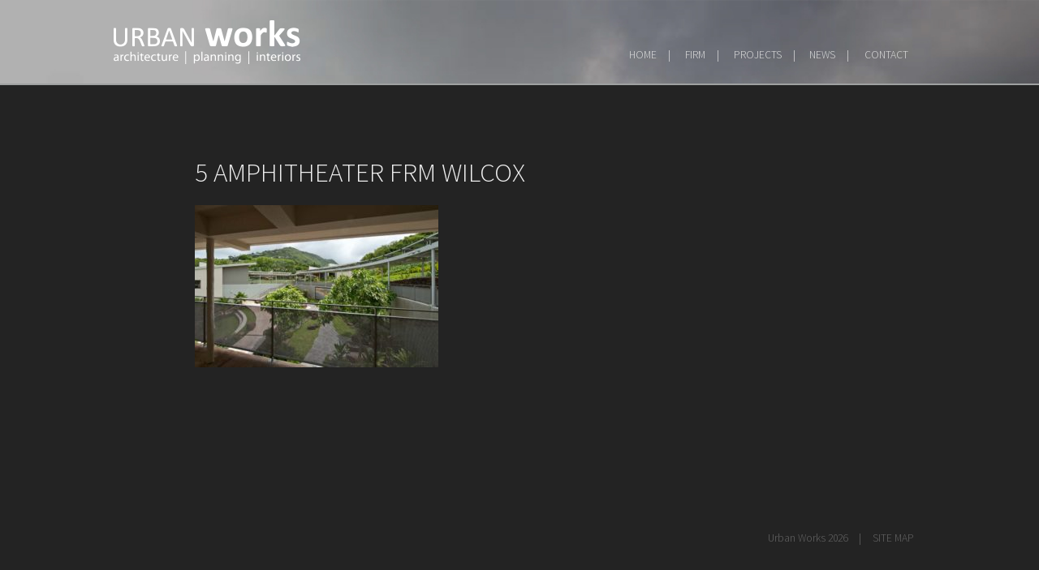

--- FILE ---
content_type: text/html; charset=UTF-8
request_url: https://uwarchitects.com/project/punahou-omidyar-k-1-neighborhood/5-amphitheater-frm-wilcox/
body_size: 6861
content:
<!DOCTYPE html>
<html lang="en-US" class="no-js">
<head>
<title>5 amphitheater frm wilcox - Urban Works</title>
<meta http-equiv="X-UA-Compatible" content="IE=edge" /> 
<meta charset="UTF-8">
<meta name="viewport" content="width=device-width, initial-scale=1">
<link rel="profile" href="http://gmpg.org/xfn/11">

<meta name='robots' content='index, follow, max-image-preview:large, max-snippet:-1, max-video-preview:-1' />

	<!-- This site is optimized with the Yoast SEO plugin v26.7 - https://yoast.com/wordpress/plugins/seo/ -->
	<link rel="canonical" href="https://uwarchitects.com/project/punahou-omidyar-k-1-neighborhood/5-amphitheater-frm-wilcox/" />
	<meta property="og:locale" content="en_US" />
	<meta property="og:type" content="article" />
	<meta property="og:title" content="5 amphitheater frm wilcox - Urban Works" />
	<meta property="og:url" content="https://uwarchitects.com/project/punahou-omidyar-k-1-neighborhood/5-amphitheater-frm-wilcox/" />
	<meta property="og:site_name" content="Urban Works" />
	<meta property="og:image" content="https://uwarchitects.com/project/punahou-omidyar-k-1-neighborhood/5-amphitheater-frm-wilcox" />
	<meta property="og:image:width" content="1000" />
	<meta property="og:image:height" content="667" />
	<meta property="og:image:type" content="image/jpeg" />
	<meta name="twitter:card" content="summary_large_image" />
	<script type="application/ld+json" class="yoast-schema-graph">{"@context":"https://schema.org","@graph":[{"@type":"WebPage","@id":"https://uwarchitects.com/project/punahou-omidyar-k-1-neighborhood/5-amphitheater-frm-wilcox/","url":"https://uwarchitects.com/project/punahou-omidyar-k-1-neighborhood/5-amphitheater-frm-wilcox/","name":"5 amphitheater frm wilcox - Urban Works","isPartOf":{"@id":"https://uwarchitects.com/#website"},"primaryImageOfPage":{"@id":"https://uwarchitects.com/project/punahou-omidyar-k-1-neighborhood/5-amphitheater-frm-wilcox/#primaryimage"},"image":{"@id":"https://uwarchitects.com/project/punahou-omidyar-k-1-neighborhood/5-amphitheater-frm-wilcox/#primaryimage"},"thumbnailUrl":"https://uwarchitects.com/wp-content/uploads/2016/04/5-amphitheater-frm-wilcox.jpg","datePublished":"2016-04-21T00:34:32+00:00","breadcrumb":{"@id":"https://uwarchitects.com/project/punahou-omidyar-k-1-neighborhood/5-amphitheater-frm-wilcox/#breadcrumb"},"inLanguage":"en-US","potentialAction":[{"@type":"ReadAction","target":["https://uwarchitects.com/project/punahou-omidyar-k-1-neighborhood/5-amphitheater-frm-wilcox/"]}]},{"@type":"ImageObject","inLanguage":"en-US","@id":"https://uwarchitects.com/project/punahou-omidyar-k-1-neighborhood/5-amphitheater-frm-wilcox/#primaryimage","url":"https://uwarchitects.com/wp-content/uploads/2016/04/5-amphitheater-frm-wilcox.jpg","contentUrl":"https://uwarchitects.com/wp-content/uploads/2016/04/5-amphitheater-frm-wilcox.jpg","width":1000,"height":667},{"@type":"BreadcrumbList","@id":"https://uwarchitects.com/project/punahou-omidyar-k-1-neighborhood/5-amphitheater-frm-wilcox/#breadcrumb","itemListElement":[{"@type":"ListItem","position":1,"name":"Home","item":"https://uwarchitects.com/"},{"@type":"ListItem","position":2,"name":"Omidyar K-1 Neighborhood","item":"https://uwarchitects.com/project/punahou-omidyar-k-1-neighborhood/"},{"@type":"ListItem","position":3,"name":"5 amphitheater frm wilcox"}]},{"@type":"WebSite","@id":"https://uwarchitects.com/#website","url":"https://uwarchitects.com/","name":"Urban Works","description":"architecture | planning | interiors","potentialAction":[{"@type":"SearchAction","target":{"@type":"EntryPoint","urlTemplate":"https://uwarchitects.com/?s={search_term_string}"},"query-input":{"@type":"PropertyValueSpecification","valueRequired":true,"valueName":"search_term_string"}}],"inLanguage":"en-US"}]}</script>
	<!-- / Yoast SEO plugin. -->


<link rel='dns-prefetch' href='//fonts.googleapis.com' />
<link rel="alternate" type="application/rss+xml" title="Urban Works &raquo; Feed" href="https://uwarchitects.com/feed/" />
<link rel="alternate" type="application/rss+xml" title="Urban Works &raquo; Comments Feed" href="https://uwarchitects.com/comments/feed/" />
<link rel="alternate" type="application/rss+xml" title="Urban Works &raquo; 5 amphitheater frm wilcox Comments Feed" href="https://uwarchitects.com/project/punahou-omidyar-k-1-neighborhood/5-amphitheater-frm-wilcox/feed/" />
<link rel="alternate" title="oEmbed (JSON)" type="application/json+oembed" href="https://uwarchitects.com/wp-json/oembed/1.0/embed?url=https%3A%2F%2Fuwarchitects.com%2Fproject%2Fpunahou-omidyar-k-1-neighborhood%2F5-amphitheater-frm-wilcox%2F" />
<link rel="alternate" title="oEmbed (XML)" type="text/xml+oembed" href="https://uwarchitects.com/wp-json/oembed/1.0/embed?url=https%3A%2F%2Fuwarchitects.com%2Fproject%2Fpunahou-omidyar-k-1-neighborhood%2F5-amphitheater-frm-wilcox%2F&#038;format=xml" />
		<!-- This site uses the Google Analytics by ExactMetrics plugin v8.11.1 - Using Analytics tracking - https://www.exactmetrics.com/ -->
		<!-- Note: ExactMetrics is not currently configured on this site. The site owner needs to authenticate with Google Analytics in the ExactMetrics settings panel. -->
					<!-- No tracking code set -->
				<!-- / Google Analytics by ExactMetrics -->
		<style id='wp-img-auto-sizes-contain-inline-css' type='text/css'>
img:is([sizes=auto i],[sizes^="auto," i]){contain-intrinsic-size:3000px 1500px}
/*# sourceURL=wp-img-auto-sizes-contain-inline-css */
</style>
<style id='wp-block-library-inline-css' type='text/css'>
:root{--wp-block-synced-color:#7a00df;--wp-block-synced-color--rgb:122,0,223;--wp-bound-block-color:var(--wp-block-synced-color);--wp-editor-canvas-background:#ddd;--wp-admin-theme-color:#007cba;--wp-admin-theme-color--rgb:0,124,186;--wp-admin-theme-color-darker-10:#006ba1;--wp-admin-theme-color-darker-10--rgb:0,107,160.5;--wp-admin-theme-color-darker-20:#005a87;--wp-admin-theme-color-darker-20--rgb:0,90,135;--wp-admin-border-width-focus:2px}@media (min-resolution:192dpi){:root{--wp-admin-border-width-focus:1.5px}}.wp-element-button{cursor:pointer}:root .has-very-light-gray-background-color{background-color:#eee}:root .has-very-dark-gray-background-color{background-color:#313131}:root .has-very-light-gray-color{color:#eee}:root .has-very-dark-gray-color{color:#313131}:root .has-vivid-green-cyan-to-vivid-cyan-blue-gradient-background{background:linear-gradient(135deg,#00d084,#0693e3)}:root .has-purple-crush-gradient-background{background:linear-gradient(135deg,#34e2e4,#4721fb 50%,#ab1dfe)}:root .has-hazy-dawn-gradient-background{background:linear-gradient(135deg,#faaca8,#dad0ec)}:root .has-subdued-olive-gradient-background{background:linear-gradient(135deg,#fafae1,#67a671)}:root .has-atomic-cream-gradient-background{background:linear-gradient(135deg,#fdd79a,#004a59)}:root .has-nightshade-gradient-background{background:linear-gradient(135deg,#330968,#31cdcf)}:root .has-midnight-gradient-background{background:linear-gradient(135deg,#020381,#2874fc)}:root{--wp--preset--font-size--normal:16px;--wp--preset--font-size--huge:42px}.has-regular-font-size{font-size:1em}.has-larger-font-size{font-size:2.625em}.has-normal-font-size{font-size:var(--wp--preset--font-size--normal)}.has-huge-font-size{font-size:var(--wp--preset--font-size--huge)}.has-text-align-center{text-align:center}.has-text-align-left{text-align:left}.has-text-align-right{text-align:right}.has-fit-text{white-space:nowrap!important}#end-resizable-editor-section{display:none}.aligncenter{clear:both}.items-justified-left{justify-content:flex-start}.items-justified-center{justify-content:center}.items-justified-right{justify-content:flex-end}.items-justified-space-between{justify-content:space-between}.screen-reader-text{border:0;clip-path:inset(50%);height:1px;margin:-1px;overflow:hidden;padding:0;position:absolute;width:1px;word-wrap:normal!important}.screen-reader-text:focus{background-color:#ddd;clip-path:none;color:#444;display:block;font-size:1em;height:auto;left:5px;line-height:normal;padding:15px 23px 14px;text-decoration:none;top:5px;width:auto;z-index:100000}html :where(.has-border-color){border-style:solid}html :where([style*=border-top-color]){border-top-style:solid}html :where([style*=border-right-color]){border-right-style:solid}html :where([style*=border-bottom-color]){border-bottom-style:solid}html :where([style*=border-left-color]){border-left-style:solid}html :where([style*=border-width]){border-style:solid}html :where([style*=border-top-width]){border-top-style:solid}html :where([style*=border-right-width]){border-right-style:solid}html :where([style*=border-bottom-width]){border-bottom-style:solid}html :where([style*=border-left-width]){border-left-style:solid}html :where(img[class*=wp-image-]){height:auto;max-width:100%}:where(figure){margin:0 0 1em}html :where(.is-position-sticky){--wp-admin--admin-bar--position-offset:var(--wp-admin--admin-bar--height,0px)}@media screen and (max-width:600px){html :where(.is-position-sticky){--wp-admin--admin-bar--position-offset:0px}}

/*# sourceURL=wp-block-library-inline-css */
</style><style id='global-styles-inline-css' type='text/css'>
:root{--wp--preset--aspect-ratio--square: 1;--wp--preset--aspect-ratio--4-3: 4/3;--wp--preset--aspect-ratio--3-4: 3/4;--wp--preset--aspect-ratio--3-2: 3/2;--wp--preset--aspect-ratio--2-3: 2/3;--wp--preset--aspect-ratio--16-9: 16/9;--wp--preset--aspect-ratio--9-16: 9/16;--wp--preset--color--black: #000000;--wp--preset--color--cyan-bluish-gray: #abb8c3;--wp--preset--color--white: #ffffff;--wp--preset--color--pale-pink: #f78da7;--wp--preset--color--vivid-red: #cf2e2e;--wp--preset--color--luminous-vivid-orange: #ff6900;--wp--preset--color--luminous-vivid-amber: #fcb900;--wp--preset--color--light-green-cyan: #7bdcb5;--wp--preset--color--vivid-green-cyan: #00d084;--wp--preset--color--pale-cyan-blue: #8ed1fc;--wp--preset--color--vivid-cyan-blue: #0693e3;--wp--preset--color--vivid-purple: #9b51e0;--wp--preset--gradient--vivid-cyan-blue-to-vivid-purple: linear-gradient(135deg,rgb(6,147,227) 0%,rgb(155,81,224) 100%);--wp--preset--gradient--light-green-cyan-to-vivid-green-cyan: linear-gradient(135deg,rgb(122,220,180) 0%,rgb(0,208,130) 100%);--wp--preset--gradient--luminous-vivid-amber-to-luminous-vivid-orange: linear-gradient(135deg,rgb(252,185,0) 0%,rgb(255,105,0) 100%);--wp--preset--gradient--luminous-vivid-orange-to-vivid-red: linear-gradient(135deg,rgb(255,105,0) 0%,rgb(207,46,46) 100%);--wp--preset--gradient--very-light-gray-to-cyan-bluish-gray: linear-gradient(135deg,rgb(238,238,238) 0%,rgb(169,184,195) 100%);--wp--preset--gradient--cool-to-warm-spectrum: linear-gradient(135deg,rgb(74,234,220) 0%,rgb(151,120,209) 20%,rgb(207,42,186) 40%,rgb(238,44,130) 60%,rgb(251,105,98) 80%,rgb(254,248,76) 100%);--wp--preset--gradient--blush-light-purple: linear-gradient(135deg,rgb(255,206,236) 0%,rgb(152,150,240) 100%);--wp--preset--gradient--blush-bordeaux: linear-gradient(135deg,rgb(254,205,165) 0%,rgb(254,45,45) 50%,rgb(107,0,62) 100%);--wp--preset--gradient--luminous-dusk: linear-gradient(135deg,rgb(255,203,112) 0%,rgb(199,81,192) 50%,rgb(65,88,208) 100%);--wp--preset--gradient--pale-ocean: linear-gradient(135deg,rgb(255,245,203) 0%,rgb(182,227,212) 50%,rgb(51,167,181) 100%);--wp--preset--gradient--electric-grass: linear-gradient(135deg,rgb(202,248,128) 0%,rgb(113,206,126) 100%);--wp--preset--gradient--midnight: linear-gradient(135deg,rgb(2,3,129) 0%,rgb(40,116,252) 100%);--wp--preset--font-size--small: 13px;--wp--preset--font-size--medium: 20px;--wp--preset--font-size--large: 36px;--wp--preset--font-size--x-large: 42px;--wp--preset--spacing--20: 0.44rem;--wp--preset--spacing--30: 0.67rem;--wp--preset--spacing--40: 1rem;--wp--preset--spacing--50: 1.5rem;--wp--preset--spacing--60: 2.25rem;--wp--preset--spacing--70: 3.38rem;--wp--preset--spacing--80: 5.06rem;--wp--preset--shadow--natural: 6px 6px 9px rgba(0, 0, 0, 0.2);--wp--preset--shadow--deep: 12px 12px 50px rgba(0, 0, 0, 0.4);--wp--preset--shadow--sharp: 6px 6px 0px rgba(0, 0, 0, 0.2);--wp--preset--shadow--outlined: 6px 6px 0px -3px rgb(255, 255, 255), 6px 6px rgb(0, 0, 0);--wp--preset--shadow--crisp: 6px 6px 0px rgb(0, 0, 0);}:where(.is-layout-flex){gap: 0.5em;}:where(.is-layout-grid){gap: 0.5em;}body .is-layout-flex{display: flex;}.is-layout-flex{flex-wrap: wrap;align-items: center;}.is-layout-flex > :is(*, div){margin: 0;}body .is-layout-grid{display: grid;}.is-layout-grid > :is(*, div){margin: 0;}:where(.wp-block-columns.is-layout-flex){gap: 2em;}:where(.wp-block-columns.is-layout-grid){gap: 2em;}:where(.wp-block-post-template.is-layout-flex){gap: 1.25em;}:where(.wp-block-post-template.is-layout-grid){gap: 1.25em;}.has-black-color{color: var(--wp--preset--color--black) !important;}.has-cyan-bluish-gray-color{color: var(--wp--preset--color--cyan-bluish-gray) !important;}.has-white-color{color: var(--wp--preset--color--white) !important;}.has-pale-pink-color{color: var(--wp--preset--color--pale-pink) !important;}.has-vivid-red-color{color: var(--wp--preset--color--vivid-red) !important;}.has-luminous-vivid-orange-color{color: var(--wp--preset--color--luminous-vivid-orange) !important;}.has-luminous-vivid-amber-color{color: var(--wp--preset--color--luminous-vivid-amber) !important;}.has-light-green-cyan-color{color: var(--wp--preset--color--light-green-cyan) !important;}.has-vivid-green-cyan-color{color: var(--wp--preset--color--vivid-green-cyan) !important;}.has-pale-cyan-blue-color{color: var(--wp--preset--color--pale-cyan-blue) !important;}.has-vivid-cyan-blue-color{color: var(--wp--preset--color--vivid-cyan-blue) !important;}.has-vivid-purple-color{color: var(--wp--preset--color--vivid-purple) !important;}.has-black-background-color{background-color: var(--wp--preset--color--black) !important;}.has-cyan-bluish-gray-background-color{background-color: var(--wp--preset--color--cyan-bluish-gray) !important;}.has-white-background-color{background-color: var(--wp--preset--color--white) !important;}.has-pale-pink-background-color{background-color: var(--wp--preset--color--pale-pink) !important;}.has-vivid-red-background-color{background-color: var(--wp--preset--color--vivid-red) !important;}.has-luminous-vivid-orange-background-color{background-color: var(--wp--preset--color--luminous-vivid-orange) !important;}.has-luminous-vivid-amber-background-color{background-color: var(--wp--preset--color--luminous-vivid-amber) !important;}.has-light-green-cyan-background-color{background-color: var(--wp--preset--color--light-green-cyan) !important;}.has-vivid-green-cyan-background-color{background-color: var(--wp--preset--color--vivid-green-cyan) !important;}.has-pale-cyan-blue-background-color{background-color: var(--wp--preset--color--pale-cyan-blue) !important;}.has-vivid-cyan-blue-background-color{background-color: var(--wp--preset--color--vivid-cyan-blue) !important;}.has-vivid-purple-background-color{background-color: var(--wp--preset--color--vivid-purple) !important;}.has-black-border-color{border-color: var(--wp--preset--color--black) !important;}.has-cyan-bluish-gray-border-color{border-color: var(--wp--preset--color--cyan-bluish-gray) !important;}.has-white-border-color{border-color: var(--wp--preset--color--white) !important;}.has-pale-pink-border-color{border-color: var(--wp--preset--color--pale-pink) !important;}.has-vivid-red-border-color{border-color: var(--wp--preset--color--vivid-red) !important;}.has-luminous-vivid-orange-border-color{border-color: var(--wp--preset--color--luminous-vivid-orange) !important;}.has-luminous-vivid-amber-border-color{border-color: var(--wp--preset--color--luminous-vivid-amber) !important;}.has-light-green-cyan-border-color{border-color: var(--wp--preset--color--light-green-cyan) !important;}.has-vivid-green-cyan-border-color{border-color: var(--wp--preset--color--vivid-green-cyan) !important;}.has-pale-cyan-blue-border-color{border-color: var(--wp--preset--color--pale-cyan-blue) !important;}.has-vivid-cyan-blue-border-color{border-color: var(--wp--preset--color--vivid-cyan-blue) !important;}.has-vivid-purple-border-color{border-color: var(--wp--preset--color--vivid-purple) !important;}.has-vivid-cyan-blue-to-vivid-purple-gradient-background{background: var(--wp--preset--gradient--vivid-cyan-blue-to-vivid-purple) !important;}.has-light-green-cyan-to-vivid-green-cyan-gradient-background{background: var(--wp--preset--gradient--light-green-cyan-to-vivid-green-cyan) !important;}.has-luminous-vivid-amber-to-luminous-vivid-orange-gradient-background{background: var(--wp--preset--gradient--luminous-vivid-amber-to-luminous-vivid-orange) !important;}.has-luminous-vivid-orange-to-vivid-red-gradient-background{background: var(--wp--preset--gradient--luminous-vivid-orange-to-vivid-red) !important;}.has-very-light-gray-to-cyan-bluish-gray-gradient-background{background: var(--wp--preset--gradient--very-light-gray-to-cyan-bluish-gray) !important;}.has-cool-to-warm-spectrum-gradient-background{background: var(--wp--preset--gradient--cool-to-warm-spectrum) !important;}.has-blush-light-purple-gradient-background{background: var(--wp--preset--gradient--blush-light-purple) !important;}.has-blush-bordeaux-gradient-background{background: var(--wp--preset--gradient--blush-bordeaux) !important;}.has-luminous-dusk-gradient-background{background: var(--wp--preset--gradient--luminous-dusk) !important;}.has-pale-ocean-gradient-background{background: var(--wp--preset--gradient--pale-ocean) !important;}.has-electric-grass-gradient-background{background: var(--wp--preset--gradient--electric-grass) !important;}.has-midnight-gradient-background{background: var(--wp--preset--gradient--midnight) !important;}.has-small-font-size{font-size: var(--wp--preset--font-size--small) !important;}.has-medium-font-size{font-size: var(--wp--preset--font-size--medium) !important;}.has-large-font-size{font-size: var(--wp--preset--font-size--large) !important;}.has-x-large-font-size{font-size: var(--wp--preset--font-size--x-large) !important;}
/*# sourceURL=global-styles-inline-css */
</style>

<style id='classic-theme-styles-inline-css' type='text/css'>
/*! This file is auto-generated */
.wp-block-button__link{color:#fff;background-color:#32373c;border-radius:9999px;box-shadow:none;text-decoration:none;padding:calc(.667em + 2px) calc(1.333em + 2px);font-size:1.125em}.wp-block-file__button{background:#32373c;color:#fff;text-decoration:none}
/*# sourceURL=/wp-includes/css/classic-themes.min.css */
</style>
<link rel='stylesheet' id='acfp_styles-css' href='https://uwarchitects.com/wp-content/plugins/advanced-custom-fields-portfolio/css/acfp.css?ver=0.1' type='text/css' media='all' />
<link rel='stylesheet' id='cpsh-shortcodes-css' href='https://uwarchitects.com/wp-content/plugins/column-shortcodes//assets/css/shortcodes.css?ver=1.0.1' type='text/css' media='all' />
<link rel='stylesheet' id='instyle_styles_0-css' href='https://uwarchitects.com/wp-content/themes/urban-works/css/editor.css?ver=1734452989' type='text/css' media='all' />
<link rel='stylesheet' id='webhead-starter-style-css' href='https://uwarchitects.com/wp-content/themes/webhead-starter-2-1/style.css?ver=1734452989' type='text/css' media='all' />
<link rel='stylesheet' id='webfont-css' href='https://fonts.googleapis.com/css?family=Source+Sans+Pro%3A400%2C600%2C300%2C300italic%2C400italic&#038;ver=1.0' type='text/css' media='all' />
<link rel='stylesheet' id='theme_styles-css' href='https://uwarchitects.com/wp-content/themes/urban-works/css/theme.css?ver=1734452989' type='text/css' media='all' />
<link rel="https://api.w.org/" href="https://uwarchitects.com/wp-json/" /><link rel="alternate" title="JSON" type="application/json" href="https://uwarchitects.com/wp-json/wp/v2/media/110" /><link rel="EditURI" type="application/rsd+xml" title="RSD" href="https://uwarchitects.com/xmlrpc.php?rsd" />
<link rel='shortlink' href='https://uwarchitects.com/?p=110' />
<link rel="icon" href="https://uwarchitects.com/wp-content/uploads/2016/04/cropped-logo_uw_512x512-32x32.png" sizes="32x32" />
<link rel="icon" href="https://uwarchitects.com/wp-content/uploads/2016/04/cropped-logo_uw_512x512-192x192.png" sizes="192x192" />
<link rel="apple-touch-icon" href="https://uwarchitects.com/wp-content/uploads/2016/04/cropped-logo_uw_512x512-180x180.png" />
<meta name="msapplication-TileImage" content="https://uwarchitects.com/wp-content/uploads/2016/04/cropped-logo_uw_512x512-270x270.png" />
<!--[if lt IE 9]>
<script src="//cdnjs.cloudflare.com/ajax/libs/html5shiv/3.7.2/html5shiv.min.js"></script>
<![endif]-->
</head>

<!--[if IE 7]>
<html class="ie7" lang="en-US">
<body class="attachment wp-singular attachment-template-default single single-attachment postid-110 attachmentid-110 attachment-jpeg wp-theme-webhead-starter-2-1 wp-child-theme-urban-works ie7 single-author singular" >
<![endif]-->
<!--[if IE 8]>
<body class="attachment wp-singular attachment-template-default single single-attachment postid-110 attachmentid-110 attachment-jpeg wp-theme-webhead-starter-2-1 wp-child-theme-urban-works ie8 single-author singular" >
<html class="ie8" lang="en-US">
<![endif]-->
<!--[if !(IE 6) | !(IE 7) | !(IE 8)  ]><!-->
<body class="attachment wp-singular attachment-template-default single single-attachment postid-110 attachmentid-110 attachment-jpeg wp-theme-webhead-starter-2-1 wp-child-theme-urban-works single-author singular" >
<!--<![endif]-->
    
    
<div id="page" >

	<a class="skip-link screen-reader-text" href="#content">Skip to content</a>
    
    
	<header id="header" class="wrapper" role="banner">

		
    	        <div id="header-container" class="whs-container">

            <div id="header-logo"><a href="https://uwarchitects.com"><img src="https://uwarchitects.com/wp-content/themes/urban-works/images/logo.png" 
    alt="Urban Works - architecture | planning | interiors"
    width="230" 
    srcset="https://uwarchitects.com/wp-content/themes/urban-works/images/logo.png 230w, https://uwarchitects.com/wp-content/themes/urban-works/images/logo-460.png 460w, https://uwarchitects.com/wp-content/themes/urban-works/images/logo-920.png 920w"></a></div>

            <nav id="site-navigation" class="main-navigation" role="navigation">
                <button class="menu-toggle">Menu</button>
                
                                        
                    <div class="menu-top-menu-container"><ul id="menu-top-menu" class="site-menu menu"><li id="menu-item-33" class="menu-item menu-item-type-post_type menu-item-object-page menu-item-home menu-item-33 first-menu-item"><a href="https://uwarchitects.com/" title="Home">Home</a></li>
<li id="menu-item-284" class="menu-item menu-item-type-post_type menu-item-object-page menu-item-has-children menu-item-284"><a href="https://uwarchitects.com/firm/history/" title="Firm">Firm</a>
<ul class="sub-menu">
	<li id="menu-item-32" class="menu-item menu-item-type-post_type menu-item-object-page menu-item-32"><a href="https://uwarchitects.com/firm/history/" title="History">History</a></li>
	<li id="menu-item-31" class="menu-item menu-item-type-post_type menu-item-object-page menu-item-31"><a href="https://uwarchitects.com/firm/philosophy/" title="Philosophy">Philosophy</a></li>
	<li id="menu-item-30" class="menu-item menu-item-type-post_type menu-item-object-page menu-item-30"><a href="https://uwarchitects.com/firm/team/" title="Team">Team</a></li>
	<li id="menu-item-29" class="menu-item menu-item-type-post_type menu-item-object-page menu-item-29"><a href="https://uwarchitects.com/firm/awards-publication/" title="Awards &amp; Honors">Awards &amp; Honors</a></li>
</ul>
</li>
<li id="menu-item-27" class="menu-item menu-item-type-post_type menu-item-object-page menu-item-has-children menu-item-27"><a href="https://uwarchitects.com/projects/" title="Projects">Projects</a>
<ul class="sub-menu">
	<li id="menu-item-34" class="menu-item menu-item-type-taxonomy menu-item-object-project-category menu-item-34"><a href="https://uwarchitects.com/project-category/education/" title="Education">Education</a></li>
	<li id="menu-item-82" class="menu-item menu-item-type-taxonomy menu-item-object-project-category menu-item-82"><a href="https://uwarchitects.com/project-category/civic-and-public/" title="Civic &amp; Public">Civic &amp; Public</a></li>
	<li id="menu-item-83" class="menu-item menu-item-type-taxonomy menu-item-object-project-category menu-item-83"><a href="https://uwarchitects.com/project-category/housing/" title="Housing">Housing</a></li>
	<li id="menu-item-622" class="menu-item menu-item-type-taxonomy menu-item-object-project-category menu-item-622"><a href="https://uwarchitects.com/project-category/healthcare/" title="Healthcare">Healthcare</a></li>
	<li id="menu-item-89" class="menu-item menu-item-type-taxonomy menu-item-object-project-category menu-item-89"><a href="https://uwarchitects.com/project-category/master-planning/" title="Master Planning">Master Planning</a></li>
	<li id="menu-item-84" class="menu-item menu-item-type-taxonomy menu-item-object-project-category menu-item-84"><a href="https://uwarchitects.com/project-category/in-progress/" title="In Progress">In Progress</a></li>
</ul>
</li>
<li id="menu-item-371" class="menu-item menu-item-type-taxonomy menu-item-object-category menu-item-371"><a href="https://uwarchitects.com/category/news/" title="News">News</a></li>
<li id="menu-item-25" class="menu-item menu-item-type-post_type menu-item-object-page menu-item-25 last-menu-item"><a href="https://uwarchitects.com/contact/" title="Contact">Contact</a></li>
</ul></div>
                    
                
            </nav><!-- #site-navigation -->

            <div id="lower-submenu"></div>

        </div><!-- #header-container -->
		
	</header><!-- #header -->

	<div id="content" class="wrapper">

	            <nav id="mobile-navigation" role="navigation">
            <div id="mobile-nav-wrapper">
        <div class="menu-top-menu-container"><ul id="menu-top-menu-2" class="mobile-menu menu"><li class="menu-item menu-item-type-post_type menu-item-object-page menu-item-home menu-item-33 first-menu-item"><a href="https://uwarchitects.com/" title="Home">Home</a></li>
<li class="menu-item menu-item-type-post_type menu-item-object-page menu-item-has-children menu-item-284"><a href="https://uwarchitects.com/firm/history/" title="Firm">Firm</a>
<ul class="sub-menu">
	<li class="menu-item menu-item-type-post_type menu-item-object-page menu-item-32"><a href="https://uwarchitects.com/firm/history/" title="History">History</a></li>
	<li class="menu-item menu-item-type-post_type menu-item-object-page menu-item-31"><a href="https://uwarchitects.com/firm/philosophy/" title="Philosophy">Philosophy</a></li>
	<li class="menu-item menu-item-type-post_type menu-item-object-page menu-item-30"><a href="https://uwarchitects.com/firm/team/" title="Team">Team</a></li>
	<li class="menu-item menu-item-type-post_type menu-item-object-page menu-item-29"><a href="https://uwarchitects.com/firm/awards-publication/" title="Awards &amp; Honors">Awards &amp; Honors</a></li>
</ul>
</li>
<li class="menu-item menu-item-type-post_type menu-item-object-page menu-item-has-children menu-item-27"><a href="https://uwarchitects.com/projects/" title="Projects">Projects</a>
<ul class="sub-menu">
	<li class="menu-item menu-item-type-taxonomy menu-item-object-project-category menu-item-34"><a href="https://uwarchitects.com/project-category/education/" title="Education">Education</a></li>
	<li class="menu-item menu-item-type-taxonomy menu-item-object-project-category menu-item-82"><a href="https://uwarchitects.com/project-category/civic-and-public/" title="Civic &amp; Public">Civic &amp; Public</a></li>
	<li class="menu-item menu-item-type-taxonomy menu-item-object-project-category menu-item-83"><a href="https://uwarchitects.com/project-category/housing/" title="Housing">Housing</a></li>
	<li class="menu-item menu-item-type-taxonomy menu-item-object-project-category menu-item-622"><a href="https://uwarchitects.com/project-category/healthcare/" title="Healthcare">Healthcare</a></li>
	<li class="menu-item menu-item-type-taxonomy menu-item-object-project-category menu-item-89"><a href="https://uwarchitects.com/project-category/master-planning/" title="Master Planning">Master Planning</a></li>
	<li class="menu-item menu-item-type-taxonomy menu-item-object-project-category menu-item-84"><a href="https://uwarchitects.com/project-category/in-progress/" title="In Progress">In Progress</a></li>
</ul>
</li>
<li class="menu-item menu-item-type-taxonomy menu-item-object-category menu-item-371"><a href="https://uwarchitects.com/category/news/" title="News">News</a></li>
<li class="menu-item menu-item-type-post_type menu-item-object-page menu-item-25 last-menu-item"><a href="https://uwarchitects.com/contact/" title="Contact">Contact</a></li>
</ul></div>            </div>
        </nav>
    
	<div id="primary" class="whs-container">

		

		
		<main id="main" class="site-main" role="main">

			
			
				
				    
					
						
<article id="post-110" class="content-area whs-singular post-110 attachment type-attachment status-inherit hentry">
	
	
	<header class="entry-header">

		        		<h1 class="entry-title"><a href="https://uwarchitects.com/project/punahou-omidyar-k-1-neighborhood/5-amphitheater-frm-wilcox/" rel="bookmark">5 amphitheater frm wilcox</a></h1>
        
		
	</header><!-- .entry-header -->

	
	<div class="entry-content">
				<div class="entry-content-main">
					<p class="attachment"><a href='https://uwarchitects.com/wp-content/uploads/2016/04/5-amphitheater-frm-wilcox.jpg'><img fetchpriority="high" decoding="async" width="300" height="200" src="https://uwarchitects.com/wp-content/uploads/2016/04/5-amphitheater-frm-wilcox-300x200.jpg" class="attachment-medium size-medium" alt="" srcset="https://uwarchitects.com/wp-content/uploads/2016/04/5-amphitheater-frm-wilcox-300x200.jpg 300w, https://uwarchitects.com/wp-content/uploads/2016/04/5-amphitheater-frm-wilcox-768x512.jpg 768w, https://uwarchitects.com/wp-content/uploads/2016/04/5-amphitheater-frm-wilcox.jpg 1000w" sizes="(max-width: 300px) 100vw, 300px" /></a></p>
				</div>
	</div>

	
	<footer class="entry-footer">
        
        
		
		
        	</footer><!-- .entry-footer -->
	
	
</article><!-- #post-## -->
					
				    
				
			
			
		</main><!-- #main -->

				
		
	</div><!-- #primary -->

	

	</div><!-- #content -->

    
	<footer id="footer-wrapper" class="wrapper" role="contentinfo">

        
                <div id="footer-container" class="whs-container">

            
                        
            <nav id="footer-navigation" class="main-navigation" role="navigation">

                                        
                    <div class="menu-footer-menu-container"><ul id="menu-footer-menu" class="footer footer-menu menu"><li id="menu-item-37" class="menu-item menu-item-type-post_type menu-item-object-page menu-item-home menu-item-37 first-menu-item"><a href="https://uwarchitects.com/" title="Urban Works 2026">Urban Works 2026</a></li>
<li id="menu-item-36" class="upper menu-item menu-item-type-post_type menu-item-object-page menu-item-36 last-menu-item"><a href="https://uwarchitects.com/site-map/" title="Site Map">Site Map</a></li>
</ul></div>
                    
            </nav><!-- #footer-navigation -->

            
            
        </div><!-- #footer-container -->
        
	</footer><!-- #footer-wrapper -->
    
    
</div><!-- #page -->

<script type="speculationrules">
{"prefetch":[{"source":"document","where":{"and":[{"href_matches":"/*"},{"not":{"href_matches":["/wp-*.php","/wp-admin/*","/wp-content/uploads/*","/wp-content/*","/wp-content/plugins/*","/wp-content/themes/urban-works/*","/wp-content/themes/webhead-starter-2-1/*","/*\\?(.+)"]}},{"not":{"selector_matches":"a[rel~=\"nofollow\"]"}},{"not":{"selector_matches":".no-prefetch, .no-prefetch a"}}]},"eagerness":"conservative"}]}
</script>
<script type="text/javascript" src="https://uwarchitects.com/wp-content/themes/webhead-starter-2-1/js/navigation.js?ver=1734452989" id="webhead-starter-navigation-js"></script>
<script type="text/javascript" src="https://uwarchitects.com/wp-content/themes/webhead-starter-2-1/js/skip-link-focus-fix.js?ver=1734452989" id="webhead-starter-skip-link-focus-fix-js"></script>
<script type="text/javascript" src="https://uwarchitects.com/wp-includes/js/comment-reply.min.js?ver=996.9.1.0" id="comment-reply-js" async="async" data-wp-strategy="async" fetchpriority="low"></script>

<script>(function(){function c(){var b=a.contentDocument||a.contentWindow.document;if(b){var d=b.createElement('script');d.innerHTML="window.__CF$cv$params={r:'9c158465cd70a594',t:'MTc2ODk4NDkzNS4wMDAwMDA='};var a=document.createElement('script');a.nonce='';a.src='/cdn-cgi/challenge-platform/scripts/jsd/main.js';document.getElementsByTagName('head')[0].appendChild(a);";b.getElementsByTagName('head')[0].appendChild(d)}}if(document.body){var a=document.createElement('iframe');a.height=1;a.width=1;a.style.position='absolute';a.style.top=0;a.style.left=0;a.style.border='none';a.style.visibility='hidden';document.body.appendChild(a);if('loading'!==document.readyState)c();else if(window.addEventListener)document.addEventListener('DOMContentLoaded',c);else{var e=document.onreadystatechange||function(){};document.onreadystatechange=function(b){e(b);'loading'!==document.readyState&&(document.onreadystatechange=e,c())}}}})();</script></body>
</html>


--- FILE ---
content_type: text/css
request_url: https://uwarchitects.com/wp-content/plugins/advanced-custom-fields-portfolio/css/acfp.css?ver=0.1
body_size: 1001
content:

.project-grid {
    list-style: none;
    margin:0 0 40px;
    padding: 0;
}
.project-grid li {
    list-style: none;
    float: left;
    margin: 0 0 20px;
}

.cell {
    position: relative;
}

.cell a {
    display: block;
}

.cell a img {
    display: block;
    /*width: 100%; */
    border: 3px solid #ccc;
    border-radius: 4px;
}

/*
.cell > a {
    border: 3px solid #ccc;
    border-radius: 4px;
}
*/

.cell .cell-hover {
    position: absolute;
    left:0;
    top:0;
    background: rgba(255, 255, 255, .4);
    padding:12px;
    opacity: 0;

    -o-transition:.2s ease-in;
    -ms-transition:.2s ease-in;
    -moz-transition:.2s ease-in;
    -webkit-transition:.2s ease-in;
    /* ...and now override with proper CSS property */
    transition:.2s ease-in;
}

.project-grid ul {
    display: block;
    margin:0;
}

.project-grid ul::after, .project-grid ul::before {
    content: "";
    display: table;
}
.project-grid ul::after {
    clear: both;
}

.cell .project-grid .project-title {
    margin-top: 5px;
    height: 42px;
}

.project-grid-cols-1 li {
    width: 100%;
}
.project-grid-cols-2 li {
    width: 50%;
}
.project-grid-cols-3 li {
    width: 33%;
}
.project-grid-cols-4 li {
    width: 25%;
}
.project-grid-cols-5 li {
    width: 20%;
}

.project-grid-cols-2 li:nth-child(2n+2),
.project-grid-cols-3 li:nth-child(3n+3),
.project-grid-cols-4 li:nth-child(4n+4),
.project-grid-cols-5 li:nth-child(5n+5) {
    margin-right: 0;
}

.project-grid .cell-hover {
    width: calc( 100% );
    height: calc( 100% - 42px - 5px );
}


.cell a.image-link:hover .cell-hover {
    opacity: 1;
}

.cell .cell-hover-container {
    display: table;
    height: 100%;
    width: 100%;
}
.cell .cell-hover-content {
    display: table-cell;
    vertical-align: middle;
    text-align: center;
    height: 100%;
    width: 100%;
    color: #fff;
    font-size: 12px;
    font-weight: 400;
}

.cell .cell-hover .hover-title {
    display: inline-block;
    font-size:13px;
    line-height: 30px;
    height: 32px;
    padding: 0 30px;
    margin: 0;
    border: 2px solid #fff;
    border-radius: 4px;
    text-transform: uppercase;
    font-style: italic;
    background: rgba(0, 0, 0, .85);
}

.cell .project-title {
    margin-top: 5px;
}

.cell .project-title a {
    text-decoration: none;
    color: inherit;
    padding: 0 3px;
    line-height: 1.3;
}

.project-category-view-more {
    text-align: right;
}

/** project grid nav **/

#nav-below {
    position: relative;
    display: block;
    text-align: center;
}

#nav-below .page-numbers {
    position: relative;
    display: inline-block;
    width: 10px;
    height: 10px;
    margin-top: 3px;
    margin-bottom: 3px;
    overflow: hidden;
    text-indent: -99px;

    border:1px solid #aaa;
    background: #fff;
    border-radius: 50%;
}

#nav-below .page-numbers.prev,
#nav-below .page-numbers.next {
    text-indent: 0;
    height: auto;
    width: 15px;
    line-height: 16px;
    text-decoration: none;
    color: #707173;
    margin-top: 0;
    margin-bottom: 0;
}

#nav-below .page-numbers.prev,
#nav-below .page-numbers.next {
    border: none;
    background: none;
}

#nav-below .page-numbers.current {
    background: #aaa;
    border-color: #fff;
    width: 12px;
    height: 12px;
    margin-top: 2px;
    margin-bottom: 2px;
}

.nav-current-page {
    display: block;
    text-align: center;
    font-size: 12px;
    color: #707173;
}



.project-meta a {
    font-style: italic;
    text-decoration: none;
}

.project-featured {
    display: block;
}

.loading {
    background: url(../images/loading.gif) center center no-repeat;
}

/** project thumbnails **/

ul.other-images, 
ul.other-images li {
    list-style: none;
}

ul.other-images::after, ul.other-images::before {
    content: "";
    display: table;
}
ul.other-images::after {
    clear: both;
}

ul.other-images {
    display: block;
    width: 100%;
    margin: 16px 0;
}

ul.other-images li {
    float: left;
    margin: 0 16px 5px 0;
}

ul.other-images li img {
    opacity: .75;
}

ul.other-images li.selected img {
    opacity: 1;
}

.pswp__caption .pswp__caption__center {
    max-width: 100%;
}

.acfp-caption {
    float: left;
    width: 60%;
}
.acfp-photo {
    float: right;
    width: 40%;
    text-align: right;
}

@media only screen and (max-width: 1000px) {
    .project-category-view-more {
        text-align: center;
    }
    .project-category-view-more a {
        display: inline-block;
        padding: 12px 24px;
        background: #fff;
        border: 1px solid #000;
    }
}

@media only screen and (max-width: 700px) {
    .acfp-caption,
    .acfp-photo {
        width: 100%;
        text-align: left;
    }
}

@media only screen and (max-width: 440px) {
    .project-grid li,
    .project-grid-cols-2 li:nth-child(2n+2), .project-grid-cols-3 li:nth-child(3n+3), .project-grid-cols-4 li:nth-child(4n+4), .project-grid-cols-5 li:nth-child(5n+5) {
        float: none;
        margin: 0 auto;
    }
    .project-grid {
        margin-bottom: 80px;
    }
    .project-grid ul {
        margin-bottom: 20px;
    }
    .project-category-title {
        text-align: center;
    }
}



--- FILE ---
content_type: text/css
request_url: https://uwarchitects.com/wp-content/themes/urban-works/css/editor.css?ver=1734452989
body_size: -94
content:
.lrg-bold-caps {
    text-transform: uppercase;
    font-weight: 600;
    font-size: 1.6em;
    color: #eee;
    padding-right: 10px;
}
.mce-content-body .lrg-bold-caps {
    color: inherit;
}

.bio-block {
    min-height: 250px;
}

.bio-block p:first-child {
    margin-top: -5px;
}

.mce-content-body .bio-block {
    background: #ddd;
}

.entry-content .bio-block {
    float: left;
    width: calc(100% - 225px);
    margin-bottom: 3.6em;
}

.entry-content .bio-block::after, .entry-content .bio-block::before {
    content: "";
    display: table;
}
.entry-content .bio-block::after {
    clear: both;
}

--- FILE ---
content_type: text/css
request_url: https://uwarchitects.com/wp-content/themes/urban-works/css/theme.css?ver=1734452989
body_size: 3162
content:
html,
body,
#page {
    position: relative;
    height: 100%;
    background: #232323;
}

body {
    font-family: 'Source Sans Pro', sans-serif;    
    line-height: 1.3;
    font-weight: 400;
    color: #aaa;
    font-size: 1.5em;
}

#page {
    z-index: 1;
}

body.home #header {
    position: relative;
    z-index: 99;
    background: rgba(0, 0, 0, 0.4);
}
body.home .backstretch {
    background: #232323 !important;
}

body.home #main {
    display: table;
}
body.home #main article.content-area {
    display: table-cell;
    vertical-align: middle;
}
body.home .entry-content-main {
    display: none;
}

.slideshow-caption-container {
    position: absolute;
    display: table;
    left: 0;
    right: 0;
    top: 0;
    bottom: 0;
    height: 100%;
    width: 100%;
    z-index: 50;
    padding-left: 25%;
    padding-right: 25%;
}
.slideshow-caption-container.active {
    background: rgba(0, 0, 0, .25);
    z-index: 49;
}
.slideshow-caption {
    display: table-cell;
    text-align: center;
    vertical-align: middle;
}

.slideshow-caption-container .slideshow-caption {
    opacity: 0;
    /* fadeout */
    -o-transition:1.0s ease-in;
    -ms-transition:1.0s ease-in;
    -moz-transition:1.0s ease-in;
    -webkit-transition:1.0s ease-in;
    /* ...and now override with proper CSS property */
    transition:1.0s ease-in;
}

.slideshow-caption-container.active .slideshow-caption {
    opacity: 1;

    -o-transition:2.2s ease-in;
    -ms-transition:2.2s ease-in;
    -moz-transition:2.2s ease-in;
    -webkit-transition:2.2s ease-in;
    /* ...and now override with proper CSS property */
    transition:2.2s ease-in;
}

.slideshow-caption h2 {
    color: #eee;
    font-weight: 300;
    font-size: 3.0em;
    text-transform: uppercase;
    line-height: 1.1;
    font-style: italic;
    text-shadow: 2px 2px 8px #000;
}

.wrapper::after, .wrapper::before {
    content: "";
    display: table;
}
.wrapper::after {
    clear: both;
}

.whs-container {
    position: relative;
    margin:0 auto;
    width: 1000px;
}

h1 {
    color: #eee;
    font-weight: 300;
    font-size: 2.2em;
    text-transform: uppercase;
    line-height: 1.1;
    margin-bottom: 20px;
}

a {
    color: #eee;
    text-decoration: none;
}

strong {
    font-weight: 600;
}

ul.no-bullet,
ul.no-bullet li {
    list-style: none;
    margin:0;
    padding: 0;
}

.uw-sitemap .project-category-title,
.divider {
    border-bottom: 2px solid #333;
    margin-bottom: 14px;
}
.uw-sitemap .project-category-title a,
.divider span {
    line-height: 1;
    text-transform: uppercase;
    padding-right: 125px;
    border-bottom: 2px solid #aaa;
}

/** header **/
#header {
    background: url(../images/banner_sub.jpg) no-repeat #b0b0b0;
    background-size: cover;
    padding: 25px 0 20px;
    border-bottom: 2px solid #9fa1a1;
    margin-bottom: 100px;
}

#header-logo {
    display: inline-block;
    width: 49%;
}

#header-logo img {
    display: block;
}

#mobile-navigation {
    margin-top: -100px;
    margin-bottom: 90px;
    max-height: 0px;
    overflow: hidden;
    transition: max-height .6s ease-in-out;
}

#mobile-nav-wrapper {
    padding: 20px 30px;
    background: #111;
    border-bottom: 2px solid #9fa1a1;
}


#mobile-navigation li {
    display: block;
    height: auto;
}

#mobile-navigation .menu > li ~ li:before {
    display: none;
    content: '';
}

#mobile-navigation .sub-menu {
    margin-left: 2.2em;
}

#mobile-navigation li a {
    display: block;
    padding: 16px 0;
    width: 100%;
    font-size: 1em;
    font-weight: 600;
    color: #eee;
}

#mobile-navigation li.menu-item-has-children a {
    padding-bottom: 8px;
}

#mobile-navigation li .sub-menu a {
    font-weight: 400;
    color: #ccc;
    text-transform: lowercase;
    font-size: .9em;
    padding: 8px 0;
    border-bottom: none;
}

#site-navigation {
    display: inline-block;
    width: 50%;
    margin-bottom: -1px;
}

#site-navigation > div {
    display: table;
    width: 100%;
}

#site-navigation .site-menu {
    display: table-cell;
    vertical-align: bottom;
    text-align: right;
}

#site-navigation .site-menu li {
    display: inline-block;
}

ul.menu {
    margin: 0;
}

.menu li {
    position: relative;
    display: inline-block;
}

/* needed so firefox shows submenu without overlap */
.menu > li {
    height: 23px;
}

.menu > li ~ li:before {
    position: absolute;
    left: -3px;
    content: '|';
    color: #ddd;
    font-weight: 300;
    font-size: .9em;
    line-height: 1;
    padding: 4px 0;
}

.menu a {
    line-height: 1;
    color: #ddd;
    padding: 4px 14px;
    font-weight: 300;
    font-size: .9em;
    text-decoration: none;
    text-transform: uppercase;
}

#header .current-menu-item > a,
#header .current-menu-ancestor > a {
    font-weight: 600;
    color: #fff;
}

#site-navigation li .sub-menu {
    display: none;
    position: absolute;
    top: 23px;
    left: 0;
    padding-top: 30px;
    padding-bottom: 10px;
    text-align: left;
    background: rgba(255, 255, 255, 0.8);
    z-index: 99;
    min-width: 155px;
}

#site-navigation li .sub-menu a {
    padding: 6px 16px;
}

#site-navigation .menu > li:hover {
    background: rgba(255, 255, 255, 0.8);
}

#site-navigation .menu > li:hover > a,
#site-navigation li .sub-menu li a {
    font-weight: 600;
    color: #444;
}
#site-navigation .menu > li > a {
    display: block;
}

#site-navigation li .sub-menu a:hover,
#header li .sub-menu li.current-menu-item > a {
    color: #000;
}

/* trick to make menu stay put when hovering and bolding */
#site-navigation .menu > li > a::after {
    display:block;
    content:attr(title);
    font-weight:600;
    text-align: center;
    height:1px;
    color:transparent;
    overflow:hidden;
    visibility:hidden;
    margin-bottom:-1px;
}

#site-navigation .menu > li:hover .sub-menu,
#site-navigation li .sub-menu li a {
    display: block;
}

#lower-submenu {
    position: absolute;
    top: 100%;
    margin-top: 40px;
    left: 0;
}

#lower-submenu .menu > li:first-child a {
    padding-left: 0;
}


#lower-submenu .menu > li ~ li:before {
    content: '';
}

#project-search-container {
    position: absolute;
    top: 100%;
    margin-top: 40px;
    right: 0;
    width: 35%;
}

/** search form **/
.search-form input[type="text"],
.search-form input[type="search"] {
    display: block;
    float: left;
    height: 29px;
    font-family: 'Source Sans Pro', sans-serif;
    font-weight: 300;
    background: #333;
    border: 1px solid #333;
    border-radius: 0;
    color: #eee;
    padding: 5px 8px;
    font-size: .9em;
    width: calc( 100% - 85px);
    max-width: 400px;
    box-sizing: border-box;
}

.search-form input[type="submit"] {
    display: block;
    float: left;
    height: 29px;
    background: #111;
    box-shadow: none;
    border-color: #111;
    text-shadow: none;
    border-radius: 0;
    color: #bbb;
    text-transform: uppercase;
    font-size: 1.1rem;
    padding: 7px 11px;
    line-height: 1;
    width: 85px;
}

/* do not group these rules */
*::-webkit-input-placeholder {
    font-family: 'Source Sans Pro', sans-serif;
    font-weight: 300;
    color: #ddd;
    text-transform: lowercase;
    font-style: italic;
}
*:-moz-placeholder {
    /* FF 4-18 */
    font-family: 'Source Sans Pro', sans-serif;
    font-weight: 300;
    color: #ddd;
    text-transform: lowercase;
    font-style: italic;
}
*::-moz-placeholder {
    /* FF 19+ */
    font-family: 'Source Sans Pro', sans-serif;
    font-weight: 300;
    color: #ddd;
    text-transform: lowercase;
    font-style: italic;
}
*:-ms-input-placeholder {
    /* IE 10+ */
    font-family: 'Source Sans Pro', sans-serif;
    font-weight: 300;
    color: #ddd;
    text-transform: lowercase;
    font-style: italic;
}

h1.search-page-title {

}
.search-page-title span {
    font-size: .5em;
}


/** content **/

#content {
    position: relative;
    min-height: calc(100% - 217px - 100px - 5px);
    margin: 0 auto;
    z-index: 80;
}

#primary {
    position: relative;
}

#main {
    position: relative;
    width: 800px;
    margin: 0 auto;
}

article {
    position: relative;
    width: 100%;
}

body.category .whs-list h1.entry-title {
    font-size: inherit;
    text-transform: none;
    font-weight: 600;
    margin-bottom: 8px;
}

body.category .whs-list h1.entry-title a {
    color: #eee;
}

body.category .whs-list .entry-header .divider {
    margin-bottom: 20px;
}
body.category article.whs-list {
    float: left;
    width: 50%;
    padding-right: 4%;
    height: 175px;
    margin-bottom: 40px;
    min-width: 220px;
}

.thumbnail {
    margin-bottom: 1.2em;
}

/** footer **/
#footer-wrapper {
    position: relative;
    height: 50px;
    margin-top: 50px;
    z-index: 99;
}
#footer-navigation {
    text-align: right;
}
#footer-navigation .menu a {
    text-transform: none;
    color: #666;
}
#footer-navigation .menu li.upper a {
    text-transform: uppercase;
}
#footer-navigation .menu > li ~ li::before {
    color: #666;
}

body.home #footer-navigation .menu > li ~ li::before,
body.home #footer-navigation .menu a {
    color: #fff;
    text-shadow: 1px 1px 4px #000;
}


/** projects **/
.search-results #main,
.tax-project-category #main,
.page-template-template-projects #main {
    width: 100%;
}

.project-grid .cell .project-title {
    height: 39px;
    position: absolute;
    left: 0;
    bottom: 0;
    margin-top: 0;
    padding: 3px 6px 2px;
    width: 100%;
    background: rgba(0, 0, 0, .65);
    line-height: 1.1;
    font-size: 0.875em;
    text-shadow: 2px 2px 8px #000;
}

.entry-content .project-grid li {
    margin-bottom: 0;
}

.project-grid .project-title a {
    font-size: .9em;
    text-transform: uppercase;
}

.cell .project-title a {
    color: #ccc;
}

.cell a img {
    border: 0;
    border-radius: 0;
}

.project-grid .cell-hover {
    height: 100%;
}

#more-projects-container {
    position: relative;
    margin-bottom: 40px;
}

#more-projects-container::after, #more-projects-container::before {
    content: "";
    display: table;
}
#more-projects-container::after {
    clear: both;
}

#more-projects-container h3 {
    font-weight: 600;
}

ul.more-projects,
ul.more-projects li {
    list-style: none;
}

ul.more-projects {
    float: left;
    width: 50%;
    margin: 0;
}

ul.more-projects li {
    padding-right: 10%;
}

ul.more-projects a {
    display: block;
    color: #aaa;
    overflow: hidden;
    text-overflow: ellipsis;
    white-space: nowrap;
}

.project-category-title {
    color: #eee;
    font-weight: 300;
    font-size: 2.1em;
    text-transform: uppercase;
    line-height: 1.1;
    margin-bottom: 25px;
}


/** project **/
ul.other-images {
    float: left;
    width: 50%;
}
ul.other-images li {
    margin: 0 2px 8px 0;
}
ul.other-images li img {
    opacity: .7;
}
ul.other-images li:hover img {
    opacity: 1;
}

.acfp-content-container {
    float: left;
    margin: 16px 0;
    width: 50%;
}

button:hover {
    box-shadow: none;
}

.single-project .thumbnail {
    margin-bottom: 0;
}


/** Awards/Publications **/
#award-projects h2 {
    color: #eee;
    margin-bottom: 12px;
}
#award-projects h3 a {
    color: inherit;
}

#award-projects .divider {
    margin-bottom: 24px;
}

.award-project {
    float: left;
    width: 25%;
    padding-right: 4%;
    height: 135px;
    margin-bottom: 40px;
    min-width: 220px;
}

.project-recognitions {
    margin-top: 40px;
}

.project-recognitions h4 {
    font-weight: 600;
}

.recognition {
    margin-bottom: 1.2em;
}

/** sitemap **/
.uw-sitemap .project-category-title {
    font-size: inherit;
    font-weight: 600;
}
.uw-sitemap .project-category-title a {
    color: #aaa;
}

.uw-sitemap .project-category-title .divider {
    float: left;
    width: 100%;
    margin-top: 20px;
}

.sitemap-project-container-left,
.sitemap-project-container-right {
    float: left;
    width: 47%;
}
.sitemap-project-container-left {
    margin-right: 6%;
}

.uw-sitemap ul {
    list-style: none;
}
.uw-sitemap ul.whs-list-pages {
    margin-left: 0;
    margin-bottom: 2em;
}
.uw-sitemap .children {
    margin-top: 8px;
}


/*--------------------------------------------------------------
Responsive
--------------------------------------------------------------*/


@media only screen and (max-width: 1000px) {
    .whs-container {
        width: 100%;
        padding-left: 20px;
        padding-right: 20px;
    }

    #project-search-container {
        right: 20px;
    }

    #lower-submenu {
        display: none;
    }

    .project-category-view-more a {
        background: #111;
        border: none;
        width: 200px;
    }
}

@media only screen and (max-width: 800px) {

    .menu-toggle,
    .main-navigation.toggled .nav-menu {
        display: block;
    }

    #header {
        background: url(../images/banner_mobile_sub.jpg) no-repeat #b0b0b0;
    }

    #header-logo {
        width: 230px;
        max-width: 100%;
    }

    #site-navigation {
        float: right;
        width: auto;
        margin-top: 25px;
    }

    #site-navigation .site-menu {
        display: none;
        position: absolute;
        width: 100%;
        max-width: 340px;
        right: 0;
        background: #232323;
    }

    #mobile-navigation.toggled {
        max-height: 800px;
    }

    #site-navigation .menu-toggle,
    #site-navigation .menu-toggle:hover {
        background: url("../images/menu_icon.png") no-repeat;
        border: none;
        box-shadow: none;
        text-shadow: none;
        color: #fff;
        text-transform: uppercase;
        padding-top:1px;
        padding-left: 20px;
        font-size: 14px;
        border-radius: 0;
    }

    #main {
        width: 100%;
    }

    #project-search-container {
        margin-left: 20px;
        margin-right: 20px;
        width: calc(100% - 40px);
        right: 0;
    }
    .search-form input[type="text"], 
    .search-form input[type="search"],
    .search-form input[type="submit"] {
        max-width: calc(100% - 85px);
        height: 40px;
    }
}

@media only screen and (max-width: 700px) {
    ul.other-images,
    .acfp-content-container {
        width: 100%;
    }

    body.category article.whs-list {
        height: auto;
        width: 100%;
    }

    .sitemap-project-container-left,
    .sitemap-project-container-right {
        float: none;
        width: 100%;
    }
    .sitemap-project-container-left {
        margin-right: 0;
    }
}

@media only screen and (max-width: 600px) {
    .sitemap-project-container-left
    .sitemap-project-container-right,
    ul.more-projects {
        width: 100%;
    }
    .content-column.one_half, .content-column.one_third, 
    .content-column.two_third, .content-column.one_fourth,
    .content-column.three_fourth, .content-column.one_fifth,
    .content-column.two_fifth, .content-column.three_fifth, 
    .content-column.four_fifth, .content-column.one_sixth, 
    .content-column.five_sixth {
        margin-bottom: .3em;
    }
    .slideshow-caption-container {
        display: none;
    }
    .entry-content .bio-block {
        float: none;
        width: 100%;
        min-height: none;
    }
    .entry-content img.alignleft {
        float: none;
        display: block;
    }
    .main-navigation ul {
        display: block;
    }
    #footer-navigation {
        text-align: center;
    }
}

@media only screen and (max-width: 480px) {
    .award-project {
        width: 100%;
        height: auto;
    }
    .uw-sitemap .project-category-title a, 
    .divider span {
        padding-right: 50px;
    }
}

@media only screen and (max-width: 440px) {
    #header-logo, 
    #site-navigation {
        float: none;
        display: block;
        width: 100%;
        text-align: center;
    }
    #header-logo img {
        display: inline-block;
    }
    #site-navigation {
        margin-top: 20px;
    }
    #header {
        padding-bottom: 10px;
    }
    #site-navigation .menu-toggle {
        display: inline-block;
    }
    .project-category-title {
        text-align: left;
    }
}




--- FILE ---
content_type: application/javascript
request_url: https://uwarchitects.com/wp-content/themes/webhead-starter-2-1/js/navigation.js?ver=1734452989
body_size: 18
content:
/**
 * navigation.js
 *
 * Handles toggling the navigation menu for small screens.
 */
( function() {
	var container, mobileContainer, button, menu;

	container = document.getElementById( 'site-navigation' );
	mobileContainer = document.getElementById( 'mobile-navigation' );

	if ( ! container )
		return;

	button = container.getElementsByTagName( 'button' )[0];
	if ( 'undefined' === typeof button )
		return;

	menu = container.getElementsByTagName( 'ul' )[0];

	// Hide menu toggle button if menu is empty and return early.
	if ( 'undefined' === typeof menu ) {
		button.style.display = 'none';
		return;
	}

	if ( -1 === menu.className.indexOf( 'nav-menu' ) )
		menu.className += ' nav-menu';

	button.onclick = function() {
		if ( -1 !== container.className.indexOf( 'toggled' ) )
			container.className = container.className.replace( ' toggled', '' );
		else
			container.className += ' toggled';
		if ( mobileContainer ) {
			if ( -1 !== mobileContainer.className.indexOf( 'toggled' ) )
				mobileContainer.className = mobileContainer.className.replace( ' toggled', '' );
			else
				mobileContainer.className += ' toggled';			
		}

	};
} )();
